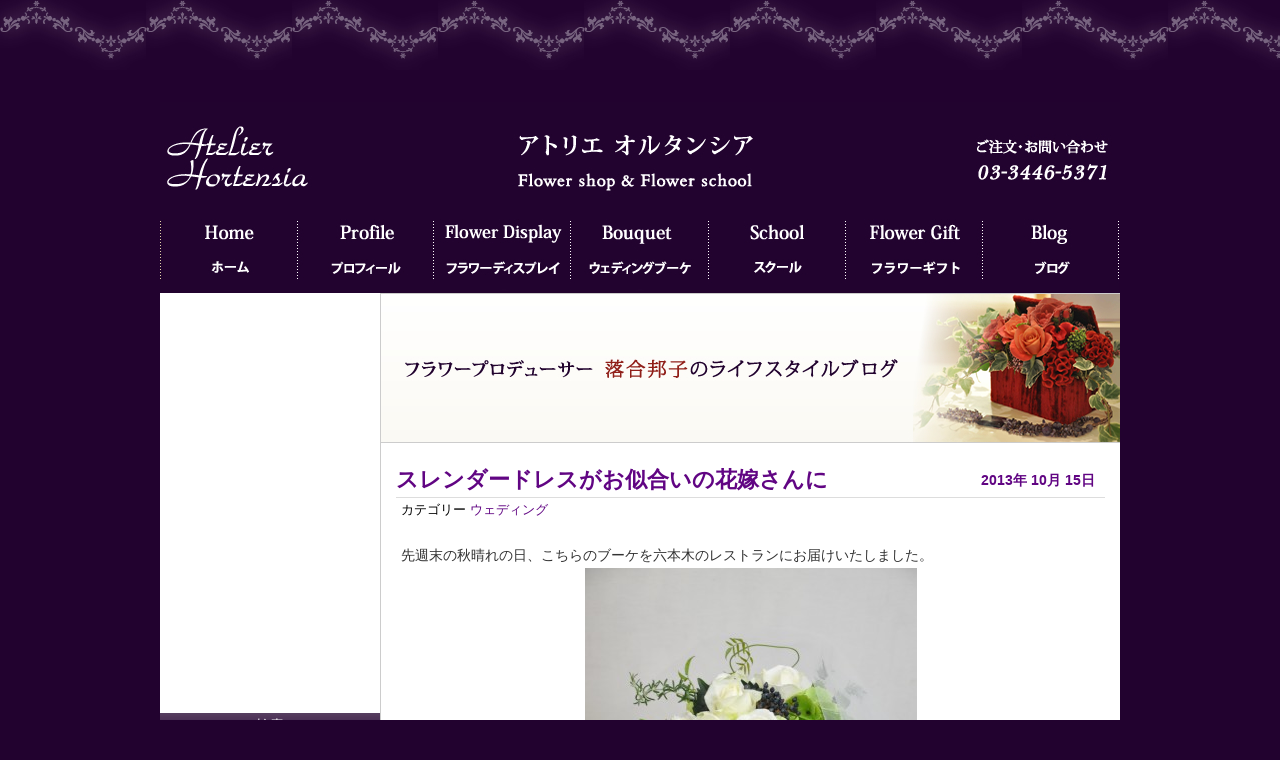

--- FILE ---
content_type: text/html; charset=UTF-8
request_url: https://www.hortensia.jp/%E3%82%B9%E3%83%AC%E3%83%B3%E3%83%80%E3%83%BC%E3%83%89%E3%83%AC%E3%82%B9%E3%81%8C%E3%81%8A%E4%BC%BC%E5%90%88%E3%81%84%E3%81%AE%E8%8A%B1%E5%AB%81%E3%81%95%E3%82%93%E3%81%AB/
body_size: 13322
content:
<!DOCTYPE html PUBLIC "-//W3C//DTD XHTML 1.0 Transitional//EN" "http://www.w3.org/TR/xhtml1/DTD/xhtml1-transitional.dtd">
<html xmlns="http://www.w3.org/1999/xhtml" lang="ja" xml:lang="ja">
<head>
	<title>東京・品川・高輪オーダーメイドのウェディングブーケ・フラワーギフト・ディスプレイ・フラワースクールはフラワーデザイナー落合邦子のアトリエオルタンシア &raquo; スレンダードレスがお似合いの花嫁さんに</title>
<meta name="description" content="東京・品川のフラワーショップ・アトリエ オルタンシアです。お花に関するあらゆることを承ります。フラワーショップ、お花の通信販売、フラワースクールだけでなく、ウェディングブーケや結婚式場の会場装花、生花やアートフラワーを使ったフラワーディスプレイにより、ホテルのロビー、オフィス、ショーウィンドーなどの空間デザインをトータルプロデュースいたします。" />
	<meta http-equiv="Content-Type" content="text/html; charset=UTF-8" />
	<meta http-equiv="Content-Style-Type" content="text/css" />
	<meta http-equiv="Content-Script-Type" content="text/javascript" />
	<meta name="generator" content="WordPress 6.9" /> <!-- leave this for stats please -->
<meta name="keywords" content="花屋,東京,フラワーショップ,フラワーディスプレイ,東京　フラワースクール,フラワーデコレーション,花　通販,お花の通信販売,品川　フラワーショップ,ホテルのロビー,パリスタイル,ウェディングブーケ,ブライダルブーケ,アートフラワーアレンジメント,フラワーアレンジメントスクール　東京　品川" />
<!--link rel="stylesheet" type="text/css" href="https://www.hortensia.jp/wp-content/themes/fantanet01/style.css" /-->
	<link rel="stylesheet" href="https://www.hortensia.jp/wp-content/themes/fantanet01/style.css?1598698705" type="text/css" />
	<link rel="alternate" type="application/rss+xml" title="RSS 2.0" href="https://www.hortensia.jp/feed/" />
	<link rel="alternate" type="text/xml" title="RSS .92" href="https://www.hortensia.jp/feed/rss/" />
	<link rel="alternate" type="application/atom+xml" title="Atom 0.3" href="https://www.hortensia.jp/feed/atom/" />
	<link rel="pingback" href="https://www.hortensia.jp/xmlrpc.php" />
    <!--?php wp_get_archives('type=monthly&format=link'); ?-->
	<!--?php //comments_popup_script(); // off by default ?-->
	<meta name='robots' content='max-image-preview:large' />
<link rel="alternate" type="application/rss+xml" title="東京・品川・高輪オーダーメイドのウェディングブーケ・フラワーギフト・ディスプレイ・フラワースクールはフラワーデザイナー落合邦子のアトリエオルタンシア &raquo; スレンダードレスがお似合いの花嫁さんに のコメントのフィード" href="https://www.hortensia.jp/%e3%82%b9%e3%83%ac%e3%83%b3%e3%83%80%e3%83%bc%e3%83%89%e3%83%ac%e3%82%b9%e3%81%8c%e3%81%8a%e4%bc%bc%e5%90%88%e3%81%84%e3%81%ae%e8%8a%b1%e5%ab%81%e3%81%95%e3%82%93%e3%81%ab/feed/" />
<link rel="alternate" title="oEmbed (JSON)" type="application/json+oembed" href="https://www.hortensia.jp/wp-json/oembed/1.0/embed?url=https%3A%2F%2Fwww.hortensia.jp%2F%25e3%2582%25b9%25e3%2583%25ac%25e3%2583%25b3%25e3%2583%2580%25e3%2583%25bc%25e3%2583%2589%25e3%2583%25ac%25e3%2582%25b9%25e3%2581%258c%25e3%2581%258a%25e4%25bc%25bc%25e5%2590%2588%25e3%2581%2584%25e3%2581%25ae%25e8%258a%25b1%25e5%25ab%2581%25e3%2581%2595%25e3%2582%2593%25e3%2581%25ab%2F" />
<link rel="alternate" title="oEmbed (XML)" type="text/xml+oembed" href="https://www.hortensia.jp/wp-json/oembed/1.0/embed?url=https%3A%2F%2Fwww.hortensia.jp%2F%25e3%2582%25b9%25e3%2583%25ac%25e3%2583%25b3%25e3%2583%2580%25e3%2583%25bc%25e3%2583%2589%25e3%2583%25ac%25e3%2582%25b9%25e3%2581%258c%25e3%2581%258a%25e4%25bc%25bc%25e5%2590%2588%25e3%2581%2584%25e3%2581%25ae%25e8%258a%25b1%25e5%25ab%2581%25e3%2581%2595%25e3%2582%2593%25e3%2581%25ab%2F&#038;format=xml" />
<style id='wp-img-auto-sizes-contain-inline-css' type='text/css'>
img:is([sizes=auto i],[sizes^="auto," i]){contain-intrinsic-size:3000px 1500px}
/*# sourceURL=wp-img-auto-sizes-contain-inline-css */
</style>
<style id='wp-emoji-styles-inline-css' type='text/css'>

	img.wp-smiley, img.emoji {
		display: inline !important;
		border: none !important;
		box-shadow: none !important;
		height: 1em !important;
		width: 1em !important;
		margin: 0 0.07em !important;
		vertical-align: -0.1em !important;
		background: none !important;
		padding: 0 !important;
	}
/*# sourceURL=wp-emoji-styles-inline-css */
</style>
<style id='wp-block-library-inline-css' type='text/css'>
:root{--wp-block-synced-color:#7a00df;--wp-block-synced-color--rgb:122,0,223;--wp-bound-block-color:var(--wp-block-synced-color);--wp-editor-canvas-background:#ddd;--wp-admin-theme-color:#007cba;--wp-admin-theme-color--rgb:0,124,186;--wp-admin-theme-color-darker-10:#006ba1;--wp-admin-theme-color-darker-10--rgb:0,107,160.5;--wp-admin-theme-color-darker-20:#005a87;--wp-admin-theme-color-darker-20--rgb:0,90,135;--wp-admin-border-width-focus:2px}@media (min-resolution:192dpi){:root{--wp-admin-border-width-focus:1.5px}}.wp-element-button{cursor:pointer}:root .has-very-light-gray-background-color{background-color:#eee}:root .has-very-dark-gray-background-color{background-color:#313131}:root .has-very-light-gray-color{color:#eee}:root .has-very-dark-gray-color{color:#313131}:root .has-vivid-green-cyan-to-vivid-cyan-blue-gradient-background{background:linear-gradient(135deg,#00d084,#0693e3)}:root .has-purple-crush-gradient-background{background:linear-gradient(135deg,#34e2e4,#4721fb 50%,#ab1dfe)}:root .has-hazy-dawn-gradient-background{background:linear-gradient(135deg,#faaca8,#dad0ec)}:root .has-subdued-olive-gradient-background{background:linear-gradient(135deg,#fafae1,#67a671)}:root .has-atomic-cream-gradient-background{background:linear-gradient(135deg,#fdd79a,#004a59)}:root .has-nightshade-gradient-background{background:linear-gradient(135deg,#330968,#31cdcf)}:root .has-midnight-gradient-background{background:linear-gradient(135deg,#020381,#2874fc)}:root{--wp--preset--font-size--normal:16px;--wp--preset--font-size--huge:42px}.has-regular-font-size{font-size:1em}.has-larger-font-size{font-size:2.625em}.has-normal-font-size{font-size:var(--wp--preset--font-size--normal)}.has-huge-font-size{font-size:var(--wp--preset--font-size--huge)}.has-text-align-center{text-align:center}.has-text-align-left{text-align:left}.has-text-align-right{text-align:right}.has-fit-text{white-space:nowrap!important}#end-resizable-editor-section{display:none}.aligncenter{clear:both}.items-justified-left{justify-content:flex-start}.items-justified-center{justify-content:center}.items-justified-right{justify-content:flex-end}.items-justified-space-between{justify-content:space-between}.screen-reader-text{border:0;clip-path:inset(50%);height:1px;margin:-1px;overflow:hidden;padding:0;position:absolute;width:1px;word-wrap:normal!important}.screen-reader-text:focus{background-color:#ddd;clip-path:none;color:#444;display:block;font-size:1em;height:auto;left:5px;line-height:normal;padding:15px 23px 14px;text-decoration:none;top:5px;width:auto;z-index:100000}html :where(.has-border-color){border-style:solid}html :where([style*=border-top-color]){border-top-style:solid}html :where([style*=border-right-color]){border-right-style:solid}html :where([style*=border-bottom-color]){border-bottom-style:solid}html :where([style*=border-left-color]){border-left-style:solid}html :where([style*=border-width]){border-style:solid}html :where([style*=border-top-width]){border-top-style:solid}html :where([style*=border-right-width]){border-right-style:solid}html :where([style*=border-bottom-width]){border-bottom-style:solid}html :where([style*=border-left-width]){border-left-style:solid}html :where(img[class*=wp-image-]){height:auto;max-width:100%}:where(figure){margin:0 0 1em}html :where(.is-position-sticky){--wp-admin--admin-bar--position-offset:var(--wp-admin--admin-bar--height,0px)}@media screen and (max-width:600px){html :where(.is-position-sticky){--wp-admin--admin-bar--position-offset:0px}}

/*# sourceURL=wp-block-library-inline-css */
</style><style id='global-styles-inline-css' type='text/css'>
:root{--wp--preset--aspect-ratio--square: 1;--wp--preset--aspect-ratio--4-3: 4/3;--wp--preset--aspect-ratio--3-4: 3/4;--wp--preset--aspect-ratio--3-2: 3/2;--wp--preset--aspect-ratio--2-3: 2/3;--wp--preset--aspect-ratio--16-9: 16/9;--wp--preset--aspect-ratio--9-16: 9/16;--wp--preset--color--black: #000000;--wp--preset--color--cyan-bluish-gray: #abb8c3;--wp--preset--color--white: #ffffff;--wp--preset--color--pale-pink: #f78da7;--wp--preset--color--vivid-red: #cf2e2e;--wp--preset--color--luminous-vivid-orange: #ff6900;--wp--preset--color--luminous-vivid-amber: #fcb900;--wp--preset--color--light-green-cyan: #7bdcb5;--wp--preset--color--vivid-green-cyan: #00d084;--wp--preset--color--pale-cyan-blue: #8ed1fc;--wp--preset--color--vivid-cyan-blue: #0693e3;--wp--preset--color--vivid-purple: #9b51e0;--wp--preset--gradient--vivid-cyan-blue-to-vivid-purple: linear-gradient(135deg,rgb(6,147,227) 0%,rgb(155,81,224) 100%);--wp--preset--gradient--light-green-cyan-to-vivid-green-cyan: linear-gradient(135deg,rgb(122,220,180) 0%,rgb(0,208,130) 100%);--wp--preset--gradient--luminous-vivid-amber-to-luminous-vivid-orange: linear-gradient(135deg,rgb(252,185,0) 0%,rgb(255,105,0) 100%);--wp--preset--gradient--luminous-vivid-orange-to-vivid-red: linear-gradient(135deg,rgb(255,105,0) 0%,rgb(207,46,46) 100%);--wp--preset--gradient--very-light-gray-to-cyan-bluish-gray: linear-gradient(135deg,rgb(238,238,238) 0%,rgb(169,184,195) 100%);--wp--preset--gradient--cool-to-warm-spectrum: linear-gradient(135deg,rgb(74,234,220) 0%,rgb(151,120,209) 20%,rgb(207,42,186) 40%,rgb(238,44,130) 60%,rgb(251,105,98) 80%,rgb(254,248,76) 100%);--wp--preset--gradient--blush-light-purple: linear-gradient(135deg,rgb(255,206,236) 0%,rgb(152,150,240) 100%);--wp--preset--gradient--blush-bordeaux: linear-gradient(135deg,rgb(254,205,165) 0%,rgb(254,45,45) 50%,rgb(107,0,62) 100%);--wp--preset--gradient--luminous-dusk: linear-gradient(135deg,rgb(255,203,112) 0%,rgb(199,81,192) 50%,rgb(65,88,208) 100%);--wp--preset--gradient--pale-ocean: linear-gradient(135deg,rgb(255,245,203) 0%,rgb(182,227,212) 50%,rgb(51,167,181) 100%);--wp--preset--gradient--electric-grass: linear-gradient(135deg,rgb(202,248,128) 0%,rgb(113,206,126) 100%);--wp--preset--gradient--midnight: linear-gradient(135deg,rgb(2,3,129) 0%,rgb(40,116,252) 100%);--wp--preset--font-size--small: 13px;--wp--preset--font-size--medium: 20px;--wp--preset--font-size--large: 36px;--wp--preset--font-size--x-large: 42px;--wp--preset--spacing--20: 0.44rem;--wp--preset--spacing--30: 0.67rem;--wp--preset--spacing--40: 1rem;--wp--preset--spacing--50: 1.5rem;--wp--preset--spacing--60: 2.25rem;--wp--preset--spacing--70: 3.38rem;--wp--preset--spacing--80: 5.06rem;--wp--preset--shadow--natural: 6px 6px 9px rgba(0, 0, 0, 0.2);--wp--preset--shadow--deep: 12px 12px 50px rgba(0, 0, 0, 0.4);--wp--preset--shadow--sharp: 6px 6px 0px rgba(0, 0, 0, 0.2);--wp--preset--shadow--outlined: 6px 6px 0px -3px rgb(255, 255, 255), 6px 6px rgb(0, 0, 0);--wp--preset--shadow--crisp: 6px 6px 0px rgb(0, 0, 0);}:where(.is-layout-flex){gap: 0.5em;}:where(.is-layout-grid){gap: 0.5em;}body .is-layout-flex{display: flex;}.is-layout-flex{flex-wrap: wrap;align-items: center;}.is-layout-flex > :is(*, div){margin: 0;}body .is-layout-grid{display: grid;}.is-layout-grid > :is(*, div){margin: 0;}:where(.wp-block-columns.is-layout-flex){gap: 2em;}:where(.wp-block-columns.is-layout-grid){gap: 2em;}:where(.wp-block-post-template.is-layout-flex){gap: 1.25em;}:where(.wp-block-post-template.is-layout-grid){gap: 1.25em;}.has-black-color{color: var(--wp--preset--color--black) !important;}.has-cyan-bluish-gray-color{color: var(--wp--preset--color--cyan-bluish-gray) !important;}.has-white-color{color: var(--wp--preset--color--white) !important;}.has-pale-pink-color{color: var(--wp--preset--color--pale-pink) !important;}.has-vivid-red-color{color: var(--wp--preset--color--vivid-red) !important;}.has-luminous-vivid-orange-color{color: var(--wp--preset--color--luminous-vivid-orange) !important;}.has-luminous-vivid-amber-color{color: var(--wp--preset--color--luminous-vivid-amber) !important;}.has-light-green-cyan-color{color: var(--wp--preset--color--light-green-cyan) !important;}.has-vivid-green-cyan-color{color: var(--wp--preset--color--vivid-green-cyan) !important;}.has-pale-cyan-blue-color{color: var(--wp--preset--color--pale-cyan-blue) !important;}.has-vivid-cyan-blue-color{color: var(--wp--preset--color--vivid-cyan-blue) !important;}.has-vivid-purple-color{color: var(--wp--preset--color--vivid-purple) !important;}.has-black-background-color{background-color: var(--wp--preset--color--black) !important;}.has-cyan-bluish-gray-background-color{background-color: var(--wp--preset--color--cyan-bluish-gray) !important;}.has-white-background-color{background-color: var(--wp--preset--color--white) !important;}.has-pale-pink-background-color{background-color: var(--wp--preset--color--pale-pink) !important;}.has-vivid-red-background-color{background-color: var(--wp--preset--color--vivid-red) !important;}.has-luminous-vivid-orange-background-color{background-color: var(--wp--preset--color--luminous-vivid-orange) !important;}.has-luminous-vivid-amber-background-color{background-color: var(--wp--preset--color--luminous-vivid-amber) !important;}.has-light-green-cyan-background-color{background-color: var(--wp--preset--color--light-green-cyan) !important;}.has-vivid-green-cyan-background-color{background-color: var(--wp--preset--color--vivid-green-cyan) !important;}.has-pale-cyan-blue-background-color{background-color: var(--wp--preset--color--pale-cyan-blue) !important;}.has-vivid-cyan-blue-background-color{background-color: var(--wp--preset--color--vivid-cyan-blue) !important;}.has-vivid-purple-background-color{background-color: var(--wp--preset--color--vivid-purple) !important;}.has-black-border-color{border-color: var(--wp--preset--color--black) !important;}.has-cyan-bluish-gray-border-color{border-color: var(--wp--preset--color--cyan-bluish-gray) !important;}.has-white-border-color{border-color: var(--wp--preset--color--white) !important;}.has-pale-pink-border-color{border-color: var(--wp--preset--color--pale-pink) !important;}.has-vivid-red-border-color{border-color: var(--wp--preset--color--vivid-red) !important;}.has-luminous-vivid-orange-border-color{border-color: var(--wp--preset--color--luminous-vivid-orange) !important;}.has-luminous-vivid-amber-border-color{border-color: var(--wp--preset--color--luminous-vivid-amber) !important;}.has-light-green-cyan-border-color{border-color: var(--wp--preset--color--light-green-cyan) !important;}.has-vivid-green-cyan-border-color{border-color: var(--wp--preset--color--vivid-green-cyan) !important;}.has-pale-cyan-blue-border-color{border-color: var(--wp--preset--color--pale-cyan-blue) !important;}.has-vivid-cyan-blue-border-color{border-color: var(--wp--preset--color--vivid-cyan-blue) !important;}.has-vivid-purple-border-color{border-color: var(--wp--preset--color--vivid-purple) !important;}.has-vivid-cyan-blue-to-vivid-purple-gradient-background{background: var(--wp--preset--gradient--vivid-cyan-blue-to-vivid-purple) !important;}.has-light-green-cyan-to-vivid-green-cyan-gradient-background{background: var(--wp--preset--gradient--light-green-cyan-to-vivid-green-cyan) !important;}.has-luminous-vivid-amber-to-luminous-vivid-orange-gradient-background{background: var(--wp--preset--gradient--luminous-vivid-amber-to-luminous-vivid-orange) !important;}.has-luminous-vivid-orange-to-vivid-red-gradient-background{background: var(--wp--preset--gradient--luminous-vivid-orange-to-vivid-red) !important;}.has-very-light-gray-to-cyan-bluish-gray-gradient-background{background: var(--wp--preset--gradient--very-light-gray-to-cyan-bluish-gray) !important;}.has-cool-to-warm-spectrum-gradient-background{background: var(--wp--preset--gradient--cool-to-warm-spectrum) !important;}.has-blush-light-purple-gradient-background{background: var(--wp--preset--gradient--blush-light-purple) !important;}.has-blush-bordeaux-gradient-background{background: var(--wp--preset--gradient--blush-bordeaux) !important;}.has-luminous-dusk-gradient-background{background: var(--wp--preset--gradient--luminous-dusk) !important;}.has-pale-ocean-gradient-background{background: var(--wp--preset--gradient--pale-ocean) !important;}.has-electric-grass-gradient-background{background: var(--wp--preset--gradient--electric-grass) !important;}.has-midnight-gradient-background{background: var(--wp--preset--gradient--midnight) !important;}.has-small-font-size{font-size: var(--wp--preset--font-size--small) !important;}.has-medium-font-size{font-size: var(--wp--preset--font-size--medium) !important;}.has-large-font-size{font-size: var(--wp--preset--font-size--large) !important;}.has-x-large-font-size{font-size: var(--wp--preset--font-size--x-large) !important;}
/*# sourceURL=global-styles-inline-css */
</style>

<style id='classic-theme-styles-inline-css' type='text/css'>
/*! This file is auto-generated */
.wp-block-button__link{color:#fff;background-color:#32373c;border-radius:9999px;box-shadow:none;text-decoration:none;padding:calc(.667em + 2px) calc(1.333em + 2px);font-size:1.125em}.wp-block-file__button{background:#32373c;color:#fff;text-decoration:none}
/*# sourceURL=/wp-includes/css/classic-themes.min.css */
</style>
<link rel='stylesheet' id='contact-form-7-css' href='https://www.hortensia.jp/wp-content/plugins/contact-form-7/includes/css/styles.css?ver=6.1.4' type='text/css' media='all' />
<script type="text/javascript" src="https://www.hortensia.jp/wp-includes/js/jquery/jquery.min.js?ver=3.7.1" id="jquery-core-js"></script>
<script type="text/javascript" src="https://www.hortensia.jp/wp-includes/js/jquery/jquery-migrate.min.js?ver=3.4.1" id="jquery-migrate-js"></script>
<script type="text/javascript" src="https://www.hortensia.jp/wp-content/plugins/google-analyticator/external-tracking.min.js?ver=6.4.8" id="ga-external-tracking-js"></script>
<link rel="https://api.w.org/" href="https://www.hortensia.jp/wp-json/" /><link rel="alternate" title="JSON" type="application/json" href="https://www.hortensia.jp/wp-json/wp/v2/posts/4922" /><link rel="EditURI" type="application/rsd+xml" title="RSD" href="https://www.hortensia.jp/xmlrpc.php?rsd" />
<meta name="generator" content="WordPress 6.9" />
<link rel="canonical" href="https://www.hortensia.jp/%e3%82%b9%e3%83%ac%e3%83%b3%e3%83%80%e3%83%bc%e3%83%89%e3%83%ac%e3%82%b9%e3%81%8c%e3%81%8a%e4%bc%bc%e5%90%88%e3%81%84%e3%81%ae%e8%8a%b1%e5%ab%81%e3%81%95%e3%82%93%e3%81%ab/" />
<link rel='shortlink' href='http://goo.gl/mgeKjY' />
	
<style type="text/css" media="screen">
	#rotator {
		position: relative;
		width: 300px;
		height: 200px;
		margin: 0; padding: 0;
		overflow: hidden;
	}
</style>
	
<!-- Google Analytics Tracking by Google Analyticator 6.4.8: http://www.videousermanuals.com/google-analyticator/ -->
<script type="text/javascript">
    var analyticsFileTypes = [''];
    var analyticsSnippet = 'disabled';
    var analyticsEventTracking = 'enabled';
</script>
<script type="text/javascript">
	(function(i,s,o,g,r,a,m){i['GoogleAnalyticsObject']=r;i[r]=i[r]||function(){
	(i[r].q=i[r].q||[]).push(arguments)},i[r].l=1*new Date();a=s.createElement(o),
	m=s.getElementsByTagName(o)[0];a.async=1;a.src=g;m.parentNode.insertBefore(a,m)
	})(window,document,'script','//www.google-analytics.com/analytics.js','ga');
	ga('create', 'UA-46464677-8', 'auto');
	ga('require', 'displayfeatures');
 
	ga('send', 'pageview');
	ga.src = ('https:' == document.location.protocol ? 'https://' : 'http://') + 'stats.g.doubleclick.net/dc.js';
ga('require', 'linkid', 'linkid.js');
</script>
<meta name="google-site-verification" content="Ekdgf17cVCls9l04CbxlQMArAb9MwlBBr35U2YRn3mA" />
</head>
<body>
<div id="top-deco">
</div>
<div id="wrapper">
<div id="francais">
<!--a href="https://www.hortensia.jp/fr/"><img src="https://www.hortensia.jp/wp-content/pageenfrancais.jpg" alt="Page en français" class="alignright" style="margin-right: 15px;" /></a-->
</div><div id="header">
            <a href="https://www.hortensia.jp"><img src="https://www.hortensia.jp/wp-content/themes/fantanet01/img/header.jpg" alt="東京・品川・高輪オーダーメイドのウェディングブーケ・フラワーギフト・ディスプレイ・フラワースクールはフラワーデザイナー落合邦子のアトリエオルタンシア" /></a>
	</div>
<div id="menu">
<ul>
<li id="nav01"><a href="https://www.hortensia.jp/">ホーム</a></li>
<li id="nav02"><a href="https://www.hortensia.jp/?page_id=4">プロフィール</a></li>
<li id="nav03"><a href="https://www.hortensia.jp/?page_id=1735">フラワーディスプレイ</a></li>
<li id="nav04"><a href="https://www.hortensia.jp/?page_id=7">ウェディングブーケ</a></li>
<li id="nav05"><a href="https://www.hortensia.jp/?page_id=6">フラワースクール</a></li>
<li id="nav06"><a href="https://www.hortensia.jp/category/flower-shop/">フラワーギフト</a></li>
<li id="nav07"><a href="https://www.hortensia.jp/?page_id=65">ブログ</a></li>
</ul>
　　
</div><div id="main">
	<div id="content">
<img src="https://www.hortensia.jp/wp-content/blog-top3.jpg" alt="落合邦子のライフスタイルブログ" style="margin-top: -10px; margin-left: -16px; margin-bottom: 20px;"/>
	    	        <div class="post" id="post-4922">
            <p class="date">
            <span class="year">
              2013年            </span>
            <span class="month">
              10月            </span>
            <span class="day">
              15日            </span>
                </p>
            <h2 class="title"><a href="https://www.hortensia.jp/%e3%82%b9%e3%83%ac%e3%83%b3%e3%83%80%e3%83%bc%e3%83%89%e3%83%ac%e3%82%b9%e3%81%8c%e3%81%8a%e4%bc%bc%e5%90%88%e3%81%84%e3%81%ae%e8%8a%b1%e5%ab%81%e3%81%95%e3%82%93%e3%81%ab/" rel="bookmark">スレンダードレスがお似合いの花嫁さんに</a></h2>
            <div class="meta">
				      <p><!--Published by --><!--?php the_author_posts_link() ?--><!-- at --><!--?php the_time();?--> カテゴリー <a href="https://www.hortensia.jp/category/wedding/" rel="category tag">ウェディング</a> <!--?php edit_post_link(); ?--></p>
			      </div>
			      <div class="entry">
              <p>先週末の秋晴れの日、こちらのブーケを六本木のレストランにお届けいたしました。<br />
<img fetchpriority="high" decoding="async" src="https://www.hortensia.jp/wp-content/DSC_0426-332x500.jpg" alt="DSC_0426" width="332" height="500" class="aligncenter size-large wp-image-4923" srcset="https://www.hortensia.jp/wp-content/DSC_0426-332x500.jpg 332w, https://www.hortensia.jp/wp-content/DSC_0426-199x300.jpg 199w, https://www.hortensia.jp/wp-content/DSC_0426.jpg 1424w" sizes="(max-width: 332px) 100vw, 332px" /></p>
<p>スレンダードレスがお似合いの素敵な花嫁さん。個性的なブーケがお好みでした。<br />
秋色アジサイやティナスなどで、秋を感じさせつつ、グリーンと白でまとめました。<br />
ジャスミンの葉やローズマリーの葉が動きを出しています。</p>
<p>私個人としても好きなテイストです。</p>
                    			</div>
            <p class="comments">
              <a href="https://www.hortensia.jp/%e3%82%b9%e3%83%ac%e3%83%b3%e3%83%80%e3%83%bc%e3%83%89%e3%83%ac%e3%82%b9%e3%81%8c%e3%81%8a%e4%bc%bc%e5%90%88%e3%81%84%e3%81%ae%e8%8a%b1%e5%ab%81%e3%81%95%e3%82%93%e3%81%ab/#respond">コメント(0)</a>            </p>
	          
<!-- You can start editing here. -->


   
		<!-- If comments are open, but there are no comments. -->
		
	 <div class="entry">
<!--p class="posted">
  <span class="trackback"><a href="https://www.hortensia.jp/%e3%82%b9%e3%83%ac%e3%83%b3%e3%83%80%e3%83%bc%e3%83%89%e3%83%ac%e3%82%b9%e3%81%8c%e3%81%8a%e4%bc%bc%e5%90%88%e3%81%84%e3%81%ae%e8%8a%b1%e5%ab%81%e3%81%95%e3%82%93%e3%81%ab/trackback/">Trackback URI</a></span> | 
  <span class="feed"><a href="https://www.hortensia.jp/%e3%82%b9%e3%83%ac%e3%83%b3%e3%83%80%e3%83%bc%e3%83%89%e3%83%ac%e3%82%b9%e3%81%8c%e3%81%8a%e4%bc%bc%e5%90%88%e3%81%84%e3%81%ae%e8%8a%b1%e5%ab%81%e3%81%95%e3%82%93%e3%81%ab/feed/">Comments RSS</a></span>
</p-->
</div>


<h3 id="respond">コメントを残す</h3>


<form action="https://www.hortensia.jp/wp-comments-post.php" method="post" id="commentform">


<p><label for="author"><small>お名前(required)：</small></label><input type="text" class="textbox" name="author" id="author" value="" size="22" tabindex="1" />
</p>

<p><label for="email"><small>メール(required)：</small></label><input type="text" class="textbox" name="email" id="email" value="" size="22" tabindex="2" />
</p>

<p><label for="url"><small>　　　　　URL：</small></label><input type="text" class="textbox" name="url" id="url" value="" size="22" tabindex="3" />
</p>


<!--<p><small><strong>XHTML:</strong> You can use these tags: &lt;a href=&quot;&quot; title=&quot;&quot;&gt; &lt;abbr title=&quot;&quot;&gt; &lt;acronym title=&quot;&quot;&gt; &lt;b&gt; &lt;blockquote cite=&quot;&quot;&gt; &lt;cite&gt; &lt;code&gt; &lt;del datetime=&quot;&quot;&gt; &lt;em&gt; &lt;i&gt; &lt;q cite=&quot;&quot;&gt; &lt;s&gt; &lt;strike&gt; &lt;strong&gt; </small></p>-->

<p><textarea name="comment" id="comment" cols="100%" rows="10" tabindex="4"></textarea></p>

<p>
  <input name="submit" type="submit" id="submit" tabindex="5" value="書き込む" />
<input type="hidden" name="comment_post_ID" value="4922" />
</p>
<p style="display: none;"><input type="hidden" id="akismet_comment_nonce" name="akismet_comment_nonce" value="3ab447e048" /></p><p style="display: none !important;" class="akismet-fields-container" data-prefix="ak_"><label>&#916;<textarea name="ak_hp_textarea" cols="45" rows="8" maxlength="100"></textarea></label><input type="hidden" id="ak_js_1" name="ak_js" value="75"/><script>document.getElementById( "ak_js_1" ).setAttribute( "value", ( new Date() ).getTime() );</script></p>
</form>

	        </div>
            <p align="center"></p>
	</div>
  <div id="sidebar" class="sidecol">
<iframe src="https://www.facebook.com/plugins/likebox.php?href=https://www.facebook.com/pages/%E3%82%A2%E3%83%88%E3%83%AA%E3%82%A8%E3%82%AA%E3%83%AB%E3%82%BF%E3%83%B3%E3%82%B7%E3%82%A2-%E8%90%BD%E5%90%88%E9%82%A6%E5%AD%90-La-vie-florale/152191294833737&amp;width=220&amp;colorscheme=light&amp;show_faces=true&amp;border_color&amp;stream=true&amp;header=true&amp;height=420" scrolling="no" frameborder="0" style="border:none; overflow:hidden; width:220px; height:420px;" allowTransparency="true">
</iframe>
<!--script src="http://widgets.twimg.com/j/2/widget.js"></script>
<script>
new TWTR.Widget({
  version: 2,
  type: 'profile',
  rpp: 4,
  interval: 6000,
  width: 220,
  height: 300,
  theme: {
    shell: {
      background: '#3E224A',
      color: '#ffffff'
    },
    tweets: {
      background: '#ffffff',
      color: '#333333',
      links: '#610583'
    }
  },
  features: {
    scrollbar: false,
    loop: false,
    live: false,
    hashtags: true,
    timestamp: true,
    avatars: false,
    behavior: 'all'
  }
}).render().setUser('hortensia0425').start();
</script-->
<ul>
  <li>
  <h2>検索</h2>
	<form id="searchform" method="get" action="https://www.hortensia.jp/">
		<input type="text" name="s" id="s" class="textbox" value="" />
		<input id="btnSearch" type="submit" name="submit" value="Go" />
	</form>
  </li>  
  <li>
<!--div class="module-header"-->
    <h2>
      カテゴリー    </h2>
    <ul>
      	<li class="cat-item cat-item-3"><a href="https://www.hortensia.jp/category/information/">お知らせ</a> (20)
</li>
	<li class="cat-item cat-item-20"><a href="https://www.hortensia.jp/category/%e3%82%a2%e3%83%ad%e3%83%9e%e3%83%95%e3%83%ac%e3%82%b0%e3%83%a9%e3%83%b3%e3%82%b9-%e3%83%87%e3%82%b6%e3%82%a4%e3%83%8a%e3%83%bc/">アロマフレグランス デザイナー</a> (42)
</li>
	<li class="cat-item cat-item-4"><a href="https://www.hortensia.jp/category/wedding/">ウェディング</a> (188)
</li>
	<li class="cat-item cat-item-5"><a href="https://www.hortensia.jp/category/%e3%82%a8%e3%83%83%e3%82%bb%e3%82%a4/">エッセイ</a> (5)
</li>
	<li class="cat-item cat-item-22"><a href="https://www.hortensia.jp/category/%e3%83%95%e3%83%a9%e3%83%af%e3%83%bc%e3%82%ae%e3%83%95%e3%83%88/">フラワーギフト</a> (14)
</li>
	<li class="cat-item cat-item-6"><a href="https://www.hortensia.jp/category/flower-school/">フラワースクール</a> (348)
</li>
	<li class="cat-item cat-item-18"><a href="https://www.hortensia.jp/category/flower-display/">フラワーディスプレイ</a> (101)
</li>
	<li class="cat-item cat-item-7"><a href="https://www.hortensia.jp/category/%e3%83%95%e3%83%a9%e3%83%af%e3%83%bc%e3%83%87%e3%82%b6%e3%82%a4%e3%83%8a%e3%83%bc/">フラワーデザイナー</a> (240)
</li>
	<li class="cat-item cat-item-8"><a href="https://www.hortensia.jp/category/%e3%83%95%e3%83%a9%e3%83%af%e3%83%bc%e3%83%92%e3%83%bc%e3%83%aa%e3%83%b3%e3%82%b0/">フラワーヒーリング</a> (12)
</li>
	<li class="cat-item cat-item-9"><a href="https://www.hortensia.jp/category/%e3%83%ac%e3%83%83%e3%82%b9%e3%83%b3/">レッスン</a> (72)
</li>
	<li class="cat-item cat-item-19"><a href="https://www.hortensia.jp/category/lesson-info/">レッスン予定</a> (40)
</li>
	<li class="cat-item cat-item-10"><a href="https://www.hortensia.jp/category/%e6%90%ba%e5%b8%af%e3%82%88%e3%82%8a/">携帯より</a> (218)
</li>
	<li class="cat-item cat-item-11"><a href="https://www.hortensia.jp/category/%e6%97%85%e3%81%ae%e3%82%a8%e3%83%83%e3%82%bb%e3%82%a4/">旅のエッセイ</a> (123)
</li>
	<li class="cat-item cat-item-13"><a href="https://www.hortensia.jp/category/%e6%97%a5%e3%80%85%e3%81%ae%e5%87%ba%e6%9d%a5%e4%ba%8b/">日々の出来事</a> (227)
</li>
	<li class="cat-item cat-item-1"><a href="https://www.hortensia.jp/category/%e6%9c%aa%e5%88%86%e9%a1%9e/">未分類</a> (19)
</li>
	<li class="cat-item cat-item-14"><a href="https://www.hortensia.jp/category/display/">空間ディスプレイ</a> (123)
</li>
	<li class="cat-item cat-item-15"><a href="https://www.hortensia.jp/category/flower-shop/">花屋さん</a> (304)
</li>
	<li class="cat-item cat-item-21"><a href="https://www.hortensia.jp/category/%e8%8d%89%e6%9c%a8%e6%9f%93/">草木染</a> (39)
</li>
	<li class="cat-item cat-item-16"><a href="https://www.hortensia.jp/category/%e9%87%8d%e3%81%ad%e8%89%b2%e7%9b%ae/">重ね色目</a> (2)
</li>
	<li class="cat-item cat-item-17"><a href="https://www.hortensia.jp/category/%ef%bd%b5%ef%be%99%ef%be%80%ef%be%9d%ef%bd%bc%ef%bd%b1%e3%82%b9%e3%82%bf%e3%83%83%e3%83%95%e3%81%ae%e3%83%96%e3%83%ad%e3%82%b0/">ｵﾙﾀﾝｼｱスタッフのブログ</a> (1)
</li>
    </ul>
  </li>
<li id="calendar"><h2>カレンダー</h2>
	<table id="wp-calendar" class="wp-calendar-table">
	<caption>2026年1月</caption>
	<thead>
	<tr>
		<th scope="col" aria-label="月曜日">月</th>
		<th scope="col" aria-label="火曜日">火</th>
		<th scope="col" aria-label="水曜日">水</th>
		<th scope="col" aria-label="木曜日">木</th>
		<th scope="col" aria-label="金曜日">金</th>
		<th scope="col" aria-label="土曜日">土</th>
		<th scope="col" aria-label="日曜日">日</th>
	</tr>
	</thead>
	<tbody>
	<tr>
		<td colspan="3" class="pad">&nbsp;</td><td>1</td><td>2</td><td>3</td><td>4</td>
	</tr>
	<tr>
		<td>5</td><td>6</td><td>7</td><td>8</td><td>9</td><td>10</td><td>11</td>
	</tr>
	<tr>
		<td>12</td><td>13</td><td>14</td><td>15</td><td><a href="https://www.hortensia.jp/2026/01/16/" aria-label="2026年1月16日 に投稿を公開">16</a></td><td>17</td><td>18</td>
	</tr>
	<tr>
		<td>19</td><td id="today">20</td><td>21</td><td>22</td><td>23</td><td>24</td><td>25</td>
	</tr>
	<tr>
		<td>26</td><td>27</td><td>28</td><td>29</td><td>30</td><td>31</td>
		<td class="pad" colspan="1">&nbsp;</td>
	</tr>
	</tbody>
	</table><nav aria-label="前と次の月" class="wp-calendar-nav">
		<span class="wp-calendar-nav-prev"><a href="https://www.hortensia.jp/2025/12/">&laquo; 12月</a></span>
		<span class="pad">&nbsp;</span>
		<span class="wp-calendar-nav-next">&nbsp;</span>
	</nav> </li>
<li>
   <h2>Monthly</h2>
    <ul>
      	<li><a href='https://www.hortensia.jp/2026/01/'>2026年1月</a>&nbsp;(2)</li>
	<li><a href='https://www.hortensia.jp/2025/12/'>2025年12月</a>&nbsp;(2)</li>
	<li><a href='https://www.hortensia.jp/2025/11/'>2025年11月</a>&nbsp;(4)</li>
	<li><a href='https://www.hortensia.jp/2025/10/'>2025年10月</a>&nbsp;(1)</li>
	<li><a href='https://www.hortensia.jp/2025/09/'>2025年9月</a>&nbsp;(2)</li>
	<li><a href='https://www.hortensia.jp/2025/08/'>2025年8月</a>&nbsp;(2)</li>
	<li><a href='https://www.hortensia.jp/2025/07/'>2025年7月</a>&nbsp;(1)</li>
	<li><a href='https://www.hortensia.jp/2025/06/'>2025年6月</a>&nbsp;(3)</li>
	<li><a href='https://www.hortensia.jp/2025/05/'>2025年5月</a>&nbsp;(1)</li>
	<li><a href='https://www.hortensia.jp/2025/04/'>2025年4月</a>&nbsp;(2)</li>
	<li><a href='https://www.hortensia.jp/2025/03/'>2025年3月</a>&nbsp;(3)</li>
	<li><a href='https://www.hortensia.jp/2025/02/'>2025年2月</a>&nbsp;(4)</li>
	<li><a href='https://www.hortensia.jp/2025/01/'>2025年1月</a>&nbsp;(1)</li>
	<li><a href='https://www.hortensia.jp/2024/11/'>2024年11月</a>&nbsp;(2)</li>
	<li><a href='https://www.hortensia.jp/2024/10/'>2024年10月</a>&nbsp;(2)</li>
	<li><a href='https://www.hortensia.jp/2024/08/'>2024年8月</a>&nbsp;(2)</li>
	<li><a href='https://www.hortensia.jp/2024/07/'>2024年7月</a>&nbsp;(3)</li>
	<li><a href='https://www.hortensia.jp/2024/06/'>2024年6月</a>&nbsp;(3)</li>
	<li><a href='https://www.hortensia.jp/2024/05/'>2024年5月</a>&nbsp;(2)</li>
	<li><a href='https://www.hortensia.jp/2024/04/'>2024年4月</a>&nbsp;(4)</li>
	<li><a href='https://www.hortensia.jp/2024/03/'>2024年3月</a>&nbsp;(3)</li>
	<li><a href='https://www.hortensia.jp/2024/02/'>2024年2月</a>&nbsp;(6)</li>
	<li><a href='https://www.hortensia.jp/2024/01/'>2024年1月</a>&nbsp;(2)</li>
	<li><a href='https://www.hortensia.jp/2023/12/'>2023年12月</a>&nbsp;(2)</li>
	<li><a href='https://www.hortensia.jp/2023/11/'>2023年11月</a>&nbsp;(2)</li>
	<li><a href='https://www.hortensia.jp/2023/10/'>2023年10月</a>&nbsp;(8)</li>
	<li><a href='https://www.hortensia.jp/2023/09/'>2023年9月</a>&nbsp;(5)</li>
	<li><a href='https://www.hortensia.jp/2023/08/'>2023年8月</a>&nbsp;(4)</li>
	<li><a href='https://www.hortensia.jp/2023/07/'>2023年7月</a>&nbsp;(2)</li>
	<li><a href='https://www.hortensia.jp/2023/06/'>2023年6月</a>&nbsp;(3)</li>
	<li><a href='https://www.hortensia.jp/2023/05/'>2023年5月</a>&nbsp;(6)</li>
	<li><a href='https://www.hortensia.jp/2023/04/'>2023年4月</a>&nbsp;(1)</li>
	<li><a href='https://www.hortensia.jp/2023/03/'>2023年3月</a>&nbsp;(2)</li>
	<li><a href='https://www.hortensia.jp/2023/02/'>2023年2月</a>&nbsp;(4)</li>
	<li><a href='https://www.hortensia.jp/2023/01/'>2023年1月</a>&nbsp;(2)</li>
	<li><a href='https://www.hortensia.jp/2022/12/'>2022年12月</a>&nbsp;(6)</li>
	<li><a href='https://www.hortensia.jp/2022/11/'>2022年11月</a>&nbsp;(3)</li>
	<li><a href='https://www.hortensia.jp/2022/10/'>2022年10月</a>&nbsp;(2)</li>
	<li><a href='https://www.hortensia.jp/2022/09/'>2022年9月</a>&nbsp;(4)</li>
	<li><a href='https://www.hortensia.jp/2022/08/'>2022年8月</a>&nbsp;(2)</li>
	<li><a href='https://www.hortensia.jp/2022/07/'>2022年7月</a>&nbsp;(4)</li>
	<li><a href='https://www.hortensia.jp/2022/06/'>2022年6月</a>&nbsp;(4)</li>
	<li><a href='https://www.hortensia.jp/2022/05/'>2022年5月</a>&nbsp;(8)</li>
	<li><a href='https://www.hortensia.jp/2022/04/'>2022年4月</a>&nbsp;(4)</li>
	<li><a href='https://www.hortensia.jp/2022/03/'>2022年3月</a>&nbsp;(3)</li>
	<li><a href='https://www.hortensia.jp/2022/02/'>2022年2月</a>&nbsp;(2)</li>
	<li><a href='https://www.hortensia.jp/2022/01/'>2022年1月</a>&nbsp;(7)</li>
	<li><a href='https://www.hortensia.jp/2021/12/'>2021年12月</a>&nbsp;(2)</li>
	<li><a href='https://www.hortensia.jp/2021/11/'>2021年11月</a>&nbsp;(5)</li>
	<li><a href='https://www.hortensia.jp/2021/10/'>2021年10月</a>&nbsp;(4)</li>
	<li><a href='https://www.hortensia.jp/2021/09/'>2021年9月</a>&nbsp;(1)</li>
	<li><a href='https://www.hortensia.jp/2021/08/'>2021年8月</a>&nbsp;(2)</li>
	<li><a href='https://www.hortensia.jp/2021/07/'>2021年7月</a>&nbsp;(4)</li>
	<li><a href='https://www.hortensia.jp/2021/06/'>2021年6月</a>&nbsp;(5)</li>
	<li><a href='https://www.hortensia.jp/2021/05/'>2021年5月</a>&nbsp;(8)</li>
	<li><a href='https://www.hortensia.jp/2021/04/'>2021年4月</a>&nbsp;(6)</li>
	<li><a href='https://www.hortensia.jp/2021/03/'>2021年3月</a>&nbsp;(6)</li>
	<li><a href='https://www.hortensia.jp/2021/02/'>2021年2月</a>&nbsp;(3)</li>
	<li><a href='https://www.hortensia.jp/2021/01/'>2021年1月</a>&nbsp;(3)</li>
	<li><a href='https://www.hortensia.jp/2020/12/'>2020年12月</a>&nbsp;(9)</li>
	<li><a href='https://www.hortensia.jp/2020/11/'>2020年11月</a>&nbsp;(6)</li>
	<li><a href='https://www.hortensia.jp/2020/10/'>2020年10月</a>&nbsp;(5)</li>
	<li><a href='https://www.hortensia.jp/2020/09/'>2020年9月</a>&nbsp;(5)</li>
	<li><a href='https://www.hortensia.jp/2020/08/'>2020年8月</a>&nbsp;(4)</li>
	<li><a href='https://www.hortensia.jp/2020/07/'>2020年7月</a>&nbsp;(5)</li>
	<li><a href='https://www.hortensia.jp/2020/06/'>2020年6月</a>&nbsp;(8)</li>
	<li><a href='https://www.hortensia.jp/2020/05/'>2020年5月</a>&nbsp;(6)</li>
	<li><a href='https://www.hortensia.jp/2020/04/'>2020年4月</a>&nbsp;(7)</li>
	<li><a href='https://www.hortensia.jp/2020/03/'>2020年3月</a>&nbsp;(9)</li>
	<li><a href='https://www.hortensia.jp/2020/02/'>2020年2月</a>&nbsp;(6)</li>
	<li><a href='https://www.hortensia.jp/2020/01/'>2020年1月</a>&nbsp;(6)</li>
	<li><a href='https://www.hortensia.jp/2019/12/'>2019年12月</a>&nbsp;(8)</li>
	<li><a href='https://www.hortensia.jp/2019/11/'>2019年11月</a>&nbsp;(7)</li>
	<li><a href='https://www.hortensia.jp/2019/10/'>2019年10月</a>&nbsp;(7)</li>
	<li><a href='https://www.hortensia.jp/2019/09/'>2019年9月</a>&nbsp;(6)</li>
	<li><a href='https://www.hortensia.jp/2019/08/'>2019年8月</a>&nbsp;(5)</li>
	<li><a href='https://www.hortensia.jp/2019/07/'>2019年7月</a>&nbsp;(8)</li>
	<li><a href='https://www.hortensia.jp/2019/06/'>2019年6月</a>&nbsp;(9)</li>
	<li><a href='https://www.hortensia.jp/2019/05/'>2019年5月</a>&nbsp;(8)</li>
	<li><a href='https://www.hortensia.jp/2019/04/'>2019年4月</a>&nbsp;(9)</li>
	<li><a href='https://www.hortensia.jp/2019/03/'>2019年3月</a>&nbsp;(9)</li>
	<li><a href='https://www.hortensia.jp/2019/02/'>2019年2月</a>&nbsp;(5)</li>
	<li><a href='https://www.hortensia.jp/2019/01/'>2019年1月</a>&nbsp;(7)</li>
	<li><a href='https://www.hortensia.jp/2018/12/'>2018年12月</a>&nbsp;(9)</li>
	<li><a href='https://www.hortensia.jp/2018/11/'>2018年11月</a>&nbsp;(10)</li>
	<li><a href='https://www.hortensia.jp/2018/10/'>2018年10月</a>&nbsp;(11)</li>
	<li><a href='https://www.hortensia.jp/2018/09/'>2018年9月</a>&nbsp;(13)</li>
	<li><a href='https://www.hortensia.jp/2018/08/'>2018年8月</a>&nbsp;(7)</li>
	<li><a href='https://www.hortensia.jp/2018/07/'>2018年7月</a>&nbsp;(11)</li>
	<li><a href='https://www.hortensia.jp/2018/06/'>2018年6月</a>&nbsp;(9)</li>
	<li><a href='https://www.hortensia.jp/2018/05/'>2018年5月</a>&nbsp;(10)</li>
	<li><a href='https://www.hortensia.jp/2018/04/'>2018年4月</a>&nbsp;(13)</li>
	<li><a href='https://www.hortensia.jp/2018/03/'>2018年3月</a>&nbsp;(9)</li>
	<li><a href='https://www.hortensia.jp/2018/02/'>2018年2月</a>&nbsp;(15)</li>
	<li><a href='https://www.hortensia.jp/2018/01/'>2018年1月</a>&nbsp;(5)</li>
	<li><a href='https://www.hortensia.jp/2017/12/'>2017年12月</a>&nbsp;(6)</li>
	<li><a href='https://www.hortensia.jp/2017/11/'>2017年11月</a>&nbsp;(9)</li>
	<li><a href='https://www.hortensia.jp/2017/10/'>2017年10月</a>&nbsp;(10)</li>
	<li><a href='https://www.hortensia.jp/2017/09/'>2017年9月</a>&nbsp;(9)</li>
	<li><a href='https://www.hortensia.jp/2017/08/'>2017年8月</a>&nbsp;(7)</li>
	<li><a href='https://www.hortensia.jp/2017/07/'>2017年7月</a>&nbsp;(9)</li>
	<li><a href='https://www.hortensia.jp/2017/06/'>2017年6月</a>&nbsp;(10)</li>
	<li><a href='https://www.hortensia.jp/2017/05/'>2017年5月</a>&nbsp;(5)</li>
	<li><a href='https://www.hortensia.jp/2017/04/'>2017年4月</a>&nbsp;(9)</li>
	<li><a href='https://www.hortensia.jp/2017/03/'>2017年3月</a>&nbsp;(9)</li>
	<li><a href='https://www.hortensia.jp/2017/02/'>2017年2月</a>&nbsp;(9)</li>
	<li><a href='https://www.hortensia.jp/2017/01/'>2017年1月</a>&nbsp;(7)</li>
	<li><a href='https://www.hortensia.jp/2016/12/'>2016年12月</a>&nbsp;(10)</li>
	<li><a href='https://www.hortensia.jp/2016/11/'>2016年11月</a>&nbsp;(12)</li>
	<li><a href='https://www.hortensia.jp/2016/10/'>2016年10月</a>&nbsp;(10)</li>
	<li><a href='https://www.hortensia.jp/2016/09/'>2016年9月</a>&nbsp;(14)</li>
	<li><a href='https://www.hortensia.jp/2016/08/'>2016年8月</a>&nbsp;(13)</li>
	<li><a href='https://www.hortensia.jp/2016/07/'>2016年7月</a>&nbsp;(7)</li>
	<li><a href='https://www.hortensia.jp/2016/06/'>2016年6月</a>&nbsp;(8)</li>
	<li><a href='https://www.hortensia.jp/2016/05/'>2016年5月</a>&nbsp;(14)</li>
	<li><a href='https://www.hortensia.jp/2016/04/'>2016年4月</a>&nbsp;(14)</li>
	<li><a href='https://www.hortensia.jp/2016/03/'>2016年3月</a>&nbsp;(9)</li>
	<li><a href='https://www.hortensia.jp/2016/02/'>2016年2月</a>&nbsp;(10)</li>
	<li><a href='https://www.hortensia.jp/2016/01/'>2016年1月</a>&nbsp;(8)</li>
	<li><a href='https://www.hortensia.jp/2015/12/'>2015年12月</a>&nbsp;(8)</li>
	<li><a href='https://www.hortensia.jp/2015/11/'>2015年11月</a>&nbsp;(17)</li>
	<li><a href='https://www.hortensia.jp/2015/10/'>2015年10月</a>&nbsp;(14)</li>
	<li><a href='https://www.hortensia.jp/2015/09/'>2015年9月</a>&nbsp;(11)</li>
	<li><a href='https://www.hortensia.jp/2015/08/'>2015年8月</a>&nbsp;(13)</li>
	<li><a href='https://www.hortensia.jp/2015/07/'>2015年7月</a>&nbsp;(11)</li>
	<li><a href='https://www.hortensia.jp/2015/06/'>2015年6月</a>&nbsp;(9)</li>
	<li><a href='https://www.hortensia.jp/2015/05/'>2015年5月</a>&nbsp;(13)</li>
	<li><a href='https://www.hortensia.jp/2015/04/'>2015年4月</a>&nbsp;(13)</li>
	<li><a href='https://www.hortensia.jp/2015/03/'>2015年3月</a>&nbsp;(18)</li>
	<li><a href='https://www.hortensia.jp/2015/02/'>2015年2月</a>&nbsp;(10)</li>
	<li><a href='https://www.hortensia.jp/2015/01/'>2015年1月</a>&nbsp;(9)</li>
	<li><a href='https://www.hortensia.jp/2014/12/'>2014年12月</a>&nbsp;(11)</li>
	<li><a href='https://www.hortensia.jp/2014/11/'>2014年11月</a>&nbsp;(14)</li>
	<li><a href='https://www.hortensia.jp/2014/10/'>2014年10月</a>&nbsp;(13)</li>
	<li><a href='https://www.hortensia.jp/2014/09/'>2014年9月</a>&nbsp;(12)</li>
	<li><a href='https://www.hortensia.jp/2014/08/'>2014年8月</a>&nbsp;(17)</li>
	<li><a href='https://www.hortensia.jp/2014/07/'>2014年7月</a>&nbsp;(14)</li>
	<li><a href='https://www.hortensia.jp/2014/06/'>2014年6月</a>&nbsp;(23)</li>
	<li><a href='https://www.hortensia.jp/2014/05/'>2014年5月</a>&nbsp;(14)</li>
	<li><a href='https://www.hortensia.jp/2014/04/'>2014年4月</a>&nbsp;(14)</li>
	<li><a href='https://www.hortensia.jp/2014/03/'>2014年3月</a>&nbsp;(16)</li>
	<li><a href='https://www.hortensia.jp/2014/02/'>2014年2月</a>&nbsp;(17)</li>
	<li><a href='https://www.hortensia.jp/2014/01/'>2014年1月</a>&nbsp;(15)</li>
	<li><a href='https://www.hortensia.jp/2013/12/'>2013年12月</a>&nbsp;(12)</li>
	<li><a href='https://www.hortensia.jp/2013/11/'>2013年11月</a>&nbsp;(14)</li>
	<li><a href='https://www.hortensia.jp/2013/10/'>2013年10月</a>&nbsp;(10)</li>
	<li><a href='https://www.hortensia.jp/2013/09/'>2013年9月</a>&nbsp;(18)</li>
	<li><a href='https://www.hortensia.jp/2013/08/'>2013年8月</a>&nbsp;(12)</li>
	<li><a href='https://www.hortensia.jp/2013/07/'>2013年7月</a>&nbsp;(3)</li>
	<li><a href='https://www.hortensia.jp/2013/06/'>2013年6月</a>&nbsp;(5)</li>
	<li><a href='https://www.hortensia.jp/2013/05/'>2013年5月</a>&nbsp;(5)</li>
	<li><a href='https://www.hortensia.jp/2013/04/'>2013年4月</a>&nbsp;(7)</li>
	<li><a href='https://www.hortensia.jp/2013/03/'>2013年3月</a>&nbsp;(5)</li>
	<li><a href='https://www.hortensia.jp/2013/02/'>2013年2月</a>&nbsp;(3)</li>
	<li><a href='https://www.hortensia.jp/2013/01/'>2013年1月</a>&nbsp;(7)</li>
	<li><a href='https://www.hortensia.jp/2012/12/'>2012年12月</a>&nbsp;(10)</li>
	<li><a href='https://www.hortensia.jp/2012/11/'>2012年11月</a>&nbsp;(6)</li>
	<li><a href='https://www.hortensia.jp/2012/10/'>2012年10月</a>&nbsp;(6)</li>
	<li><a href='https://www.hortensia.jp/2012/09/'>2012年9月</a>&nbsp;(5)</li>
	<li><a href='https://www.hortensia.jp/2012/08/'>2012年8月</a>&nbsp;(3)</li>
	<li><a href='https://www.hortensia.jp/2012/07/'>2012年7月</a>&nbsp;(4)</li>
	<li><a href='https://www.hortensia.jp/2012/06/'>2012年6月</a>&nbsp;(5)</li>
	<li><a href='https://www.hortensia.jp/2012/05/'>2012年5月</a>&nbsp;(6)</li>
	<li><a href='https://www.hortensia.jp/2012/04/'>2012年4月</a>&nbsp;(8)</li>
	<li><a href='https://www.hortensia.jp/2012/03/'>2012年3月</a>&nbsp;(9)</li>
	<li><a href='https://www.hortensia.jp/2012/02/'>2012年2月</a>&nbsp;(4)</li>
	<li><a href='https://www.hortensia.jp/2012/01/'>2012年1月</a>&nbsp;(2)</li>
	<li><a href='https://www.hortensia.jp/2011/12/'>2011年12月</a>&nbsp;(2)</li>
	<li><a href='https://www.hortensia.jp/2011/11/'>2011年11月</a>&nbsp;(3)</li>
	<li><a href='https://www.hortensia.jp/2011/10/'>2011年10月</a>&nbsp;(6)</li>
	<li><a href='https://www.hortensia.jp/2011/09/'>2011年9月</a>&nbsp;(15)</li>
	<li><a href='https://www.hortensia.jp/2011/08/'>2011年8月</a>&nbsp;(3)</li>
	<li><a href='https://www.hortensia.jp/2011/07/'>2011年7月</a>&nbsp;(7)</li>
	<li><a href='https://www.hortensia.jp/2011/06/'>2011年6月</a>&nbsp;(18)</li>
	<li><a href='https://www.hortensia.jp/2011/05/'>2011年5月</a>&nbsp;(6)</li>
	<li><a href='https://www.hortensia.jp/2011/04/'>2011年4月</a>&nbsp;(4)</li>
	<li><a href='https://www.hortensia.jp/2011/03/'>2011年3月</a>&nbsp;(6)</li>
	<li><a href='https://www.hortensia.jp/2011/02/'>2011年2月</a>&nbsp;(9)</li>
	<li><a href='https://www.hortensia.jp/2011/01/'>2011年1月</a>&nbsp;(14)</li>
	<li><a href='https://www.hortensia.jp/2010/12/'>2010年12月</a>&nbsp;(6)</li>
	<li><a href='https://www.hortensia.jp/2010/11/'>2010年11月</a>&nbsp;(5)</li>
	<li><a href='https://www.hortensia.jp/2010/10/'>2010年10月</a>&nbsp;(8)</li>
	<li><a href='https://www.hortensia.jp/2010/09/'>2010年9月</a>&nbsp;(9)</li>
	<li><a href='https://www.hortensia.jp/2010/08/'>2010年8月</a>&nbsp;(6)</li>
	<li><a href='https://www.hortensia.jp/2010/07/'>2010年7月</a>&nbsp;(24)</li>
	<li><a href='https://www.hortensia.jp/2010/06/'>2010年6月</a>&nbsp;(5)</li>
	<li><a href='https://www.hortensia.jp/2010/05/'>2010年5月</a>&nbsp;(10)</li>
	<li><a href='https://www.hortensia.jp/2010/04/'>2010年4月</a>&nbsp;(10)</li>
	<li><a href='https://www.hortensia.jp/2010/03/'>2010年3月</a>&nbsp;(12)</li>
	<li><a href='https://www.hortensia.jp/2010/02/'>2010年2月</a>&nbsp;(31)</li>
	<li><a href='https://www.hortensia.jp/2010/01/'>2010年1月</a>&nbsp;(8)</li>
	<li><a href='https://www.hortensia.jp/2009/12/'>2009年12月</a>&nbsp;(12)</li>
	<li><a href='https://www.hortensia.jp/2009/11/'>2009年11月</a>&nbsp;(11)</li>
	<li><a href='https://www.hortensia.jp/2009/10/'>2009年10月</a>&nbsp;(11)</li>
	<li><a href='https://www.hortensia.jp/2009/09/'>2009年9月</a>&nbsp;(10)</li>
	<li><a href='https://www.hortensia.jp/2009/08/'>2009年8月</a>&nbsp;(5)</li>
	<li><a href='https://www.hortensia.jp/2009/07/'>2009年7月</a>&nbsp;(12)</li>
	<li><a href='https://www.hortensia.jp/2009/06/'>2009年6月</a>&nbsp;(12)</li>
	<li><a href='https://www.hortensia.jp/2009/05/'>2009年5月</a>&nbsp;(9)</li>
	<li><a href='https://www.hortensia.jp/2009/04/'>2009年4月</a>&nbsp;(8)</li>
	<li><a href='https://www.hortensia.jp/2009/03/'>2009年3月</a>&nbsp;(13)</li>
	<li><a href='https://www.hortensia.jp/2009/02/'>2009年2月</a>&nbsp;(15)</li>
	<li><a href='https://www.hortensia.jp/2009/01/'>2009年1月</a>&nbsp;(35)</li>
	<li><a href='https://www.hortensia.jp/2008/12/'>2008年12月</a>&nbsp;(8)</li>
    </ul>
  </li>
        
        </ul>
</div>
<div style="clear:both;"></div>  </div></div> <!--wrapper-->
<div id="footer">
<p><a href="https://www.hortensia.jp/">ホーム</a> ｜ <a href="https://www.hortensia.jp/?page_id=4">プロフィール</a> ｜ <a href="https://www.hortensia.jp/?page_id=1735">フラワーディスプレイ</a> ｜ <a href="https://www.hortensia.jp/?page_id=7">ウェディングブーケ</a> ｜ <a href="https://www.hortensia.jp/?page_id=6">フラワースクール</a>｜<a href="https://www.hortensia.jp/category/flower-shop/">フラワーギフト</a> ｜ <a href="https://www.hortensia.jp/?page_id=65">ブログ</a>　｜ <a href="https://www.hortensia.jp/?page_id=2185">アクセス</a> <br /> <a href="https://www.hortensia.jp/?page_id=2621">インテリアに合わせたオーダーメイドのアートフラワー</a>　｜ <a href="https://www.hortensia.jp/?page_id=2615">生徒作品展</a>｜ <a href="https://www.hortensia.jp/?page_id=2177">お問い合わせ</a></p>
  <p style="text-align: center;">
	<a href="https://www.hortensia.jp"> 
	Copyright &copy; 2026 Atelier Hortensia All Rights Reserved .</a>
</p>
</div>
<script type="speculationrules">
{"prefetch":[{"source":"document","where":{"and":[{"href_matches":"/*"},{"not":{"href_matches":["/wp-*.php","/wp-admin/*","/wp-content/*","/wp-content/plugins/*","/wp-content/themes/fantanet01/*","/*\\?(.+)"]}},{"not":{"selector_matches":"a[rel~=\"nofollow\"]"}},{"not":{"selector_matches":".no-prefetch, .no-prefetch a"}}]},"eagerness":"conservative"}]}
</script>

<script type="text/javascript">
jQuery(document).ready(function($) {
	$("#rotator").cycle({ 
	    fx: 'fade',
	    timeout: 3000,
	    speed: 1000,
	    pause: 1,
	    fit: 1
	});
});
</script>

<script type="text/javascript" src="https://www.hortensia.jp/wp-includes/js/dist/hooks.min.js?ver=dd5603f07f9220ed27f1" id="wp-hooks-js"></script>
<script type="text/javascript" src="https://www.hortensia.jp/wp-includes/js/dist/i18n.min.js?ver=c26c3dc7bed366793375" id="wp-i18n-js"></script>
<script type="text/javascript" id="wp-i18n-js-after">
/* <![CDATA[ */
wp.i18n.setLocaleData( { 'text direction\u0004ltr': [ 'ltr' ] } );
//# sourceURL=wp-i18n-js-after
/* ]]> */
</script>
<script type="text/javascript" src="https://www.hortensia.jp/wp-content/plugins/contact-form-7/includes/swv/js/index.js?ver=6.1.4" id="swv-js"></script>
<script type="text/javascript" id="contact-form-7-js-translations">
/* <![CDATA[ */
( function( domain, translations ) {
	var localeData = translations.locale_data[ domain ] || translations.locale_data.messages;
	localeData[""].domain = domain;
	wp.i18n.setLocaleData( localeData, domain );
} )( "contact-form-7", {"translation-revision-date":"2025-11-30 08:12:23+0000","generator":"GlotPress\/4.0.3","domain":"messages","locale_data":{"messages":{"":{"domain":"messages","plural-forms":"nplurals=1; plural=0;","lang":"ja_JP"},"This contact form is placed in the wrong place.":["\u3053\u306e\u30b3\u30f3\u30bf\u30af\u30c8\u30d5\u30a9\u30fc\u30e0\u306f\u9593\u9055\u3063\u305f\u4f4d\u7f6e\u306b\u7f6e\u304b\u308c\u3066\u3044\u307e\u3059\u3002"],"Error:":["\u30a8\u30e9\u30fc:"]}},"comment":{"reference":"includes\/js\/index.js"}} );
//# sourceURL=contact-form-7-js-translations
/* ]]> */
</script>
<script type="text/javascript" id="contact-form-7-js-before">
/* <![CDATA[ */
var wpcf7 = {
    "api": {
        "root": "https:\/\/www.hortensia.jp\/wp-json\/",
        "namespace": "contact-form-7\/v1"
    }
};
//# sourceURL=contact-form-7-js-before
/* ]]> */
</script>
<script type="text/javascript" src="https://www.hortensia.jp/wp-content/plugins/contact-form-7/includes/js/index.js?ver=6.1.4" id="contact-form-7-js"></script>
<script type="text/javascript" src="https://www.hortensia.jp/wp-content/plugins/wp-cycle/jquery.cycle.all.min.js?ver=2.9999.5" id="cycle-js"></script>
<script defer type="text/javascript" src="https://www.hortensia.jp/wp-content/plugins/akismet/_inc/akismet-frontend.js?ver=1766282689" id="akismet-frontend-js"></script>
<script id="wp-emoji-settings" type="application/json">
{"baseUrl":"https://s.w.org/images/core/emoji/17.0.2/72x72/","ext":".png","svgUrl":"https://s.w.org/images/core/emoji/17.0.2/svg/","svgExt":".svg","source":{"concatemoji":"https://www.hortensia.jp/wp-includes/js/wp-emoji-release.min.js?ver=6.9"}}
</script>
<script type="module">
/* <![CDATA[ */
/*! This file is auto-generated */
const a=JSON.parse(document.getElementById("wp-emoji-settings").textContent),o=(window._wpemojiSettings=a,"wpEmojiSettingsSupports"),s=["flag","emoji"];function i(e){try{var t={supportTests:e,timestamp:(new Date).valueOf()};sessionStorage.setItem(o,JSON.stringify(t))}catch(e){}}function c(e,t,n){e.clearRect(0,0,e.canvas.width,e.canvas.height),e.fillText(t,0,0);t=new Uint32Array(e.getImageData(0,0,e.canvas.width,e.canvas.height).data);e.clearRect(0,0,e.canvas.width,e.canvas.height),e.fillText(n,0,0);const a=new Uint32Array(e.getImageData(0,0,e.canvas.width,e.canvas.height).data);return t.every((e,t)=>e===a[t])}function p(e,t){e.clearRect(0,0,e.canvas.width,e.canvas.height),e.fillText(t,0,0);var n=e.getImageData(16,16,1,1);for(let e=0;e<n.data.length;e++)if(0!==n.data[e])return!1;return!0}function u(e,t,n,a){switch(t){case"flag":return n(e,"\ud83c\udff3\ufe0f\u200d\u26a7\ufe0f","\ud83c\udff3\ufe0f\u200b\u26a7\ufe0f")?!1:!n(e,"\ud83c\udde8\ud83c\uddf6","\ud83c\udde8\u200b\ud83c\uddf6")&&!n(e,"\ud83c\udff4\udb40\udc67\udb40\udc62\udb40\udc65\udb40\udc6e\udb40\udc67\udb40\udc7f","\ud83c\udff4\u200b\udb40\udc67\u200b\udb40\udc62\u200b\udb40\udc65\u200b\udb40\udc6e\u200b\udb40\udc67\u200b\udb40\udc7f");case"emoji":return!a(e,"\ud83e\u1fac8")}return!1}function f(e,t,n,a){let r;const o=(r="undefined"!=typeof WorkerGlobalScope&&self instanceof WorkerGlobalScope?new OffscreenCanvas(300,150):document.createElement("canvas")).getContext("2d",{willReadFrequently:!0}),s=(o.textBaseline="top",o.font="600 32px Arial",{});return e.forEach(e=>{s[e]=t(o,e,n,a)}),s}function r(e){var t=document.createElement("script");t.src=e,t.defer=!0,document.head.appendChild(t)}a.supports={everything:!0,everythingExceptFlag:!0},new Promise(t=>{let n=function(){try{var e=JSON.parse(sessionStorage.getItem(o));if("object"==typeof e&&"number"==typeof e.timestamp&&(new Date).valueOf()<e.timestamp+604800&&"object"==typeof e.supportTests)return e.supportTests}catch(e){}return null}();if(!n){if("undefined"!=typeof Worker&&"undefined"!=typeof OffscreenCanvas&&"undefined"!=typeof URL&&URL.createObjectURL&&"undefined"!=typeof Blob)try{var e="postMessage("+f.toString()+"("+[JSON.stringify(s),u.toString(),c.toString(),p.toString()].join(",")+"));",a=new Blob([e],{type:"text/javascript"});const r=new Worker(URL.createObjectURL(a),{name:"wpTestEmojiSupports"});return void(r.onmessage=e=>{i(n=e.data),r.terminate(),t(n)})}catch(e){}i(n=f(s,u,c,p))}t(n)}).then(e=>{for(const n in e)a.supports[n]=e[n],a.supports.everything=a.supports.everything&&a.supports[n],"flag"!==n&&(a.supports.everythingExceptFlag=a.supports.everythingExceptFlag&&a.supports[n]);var t;a.supports.everythingExceptFlag=a.supports.everythingExceptFlag&&!a.supports.flag,a.supports.everything||((t=a.source||{}).concatemoji?r(t.concatemoji):t.wpemoji&&t.twemoji&&(r(t.twemoji),r(t.wpemoji)))});
//# sourceURL=https://www.hortensia.jp/wp-includes/js/wp-emoji-loader.min.js
/* ]]> */
</script>
</body>
</html>


--- FILE ---
content_type: text/plain
request_url: https://www.google-analytics.com/j/collect?v=1&_v=j102&a=50271372&t=pageview&_s=1&dl=https%3A%2F%2Fwww.hortensia.jp%2F%25E3%2582%25B9%25E3%2583%25AC%25E3%2583%25B3%25E3%2583%2580%25E3%2583%25BC%25E3%2583%2589%25E3%2583%25AC%25E3%2582%25B9%25E3%2581%258C%25E3%2581%258A%25E4%25BC%25BC%25E5%2590%2588%25E3%2581%2584%25E3%2581%25AE%25E8%258A%25B1%25E5%25AB%2581%25E3%2581%2595%25E3%2582%2593%25E3%2581%25AB%2F&ul=en-us%40posix&dt=%E6%9D%B1%E4%BA%AC%E3%83%BB%E5%93%81%E5%B7%9D%E3%83%BB%E9%AB%98%E8%BC%AA%E3%82%AA%E3%83%BC%E3%83%80%E3%83%BC%E3%83%A1%E3%82%A4%E3%83%89%E3%81%AE%E3%82%A6%E3%82%A7%E3%83%87%E3%82%A3%E3%83%B3%E3%82%B0%E3%83%96%E3%83%BC%E3%82%B1%E3%83%BB%E3%83%95%E3%83%A9%E3%83%AF%E3%83%BC%E3%82%AE%E3%83%95%E3%83%88%E3%83%BB%E3%83%87%E3%82%A3%E3%82%B9%E3%83%97%E3%83%AC%E3%82%A4%E3%83%BB%E3%83%95%E3%83%A9%E3%83%AF%E3%83%BC%E3%82%B9%E3%82%AF%E3%83%BC%E3%83%AB%E3%81%AF%E3%83%95%E3%83%A9%E3%83%AF%E3%83%BC%E3%83%87%E3%82%B6%E3%82%A4%E3%83%8A%E3%83%BC%E8%90%BD%E5%90%88%E9%82%A6%E5%AD%90%E3%81%AE%E3%82%A2%E3%83%88%E3%83%AA%E3%82%A8%E3%82%AA%E3%83%AB%E3%82%BF%E3%83%B3%E3%82%B7%E3%82%A2%20%C2%BB%20%E3%82%B9%E3%83%AC%E3%83%B3%E3%83%80%E3%83%BC%E3%83%89%E3%83%AC%E3%82%B9%E3%81%8C%E3%81%8A%E4%BC%BC%E5%90%88%E3%81%84%E3%81%AE%E8%8A%B1%E5%AB%81%E3%81%95%E3%82%93%E3%81%AB&sr=1280x720&vp=1280x720&_u=IGBAgEAjAAAAACAAI~&jid=2032515094&gjid=745910389&cid=1257466277.1768886020&tid=UA-46464677-8&_gid=239909757.1768886020&_slc=1&z=1086478306
body_size: -450
content:
2,cG-FKJP8RCCTQ